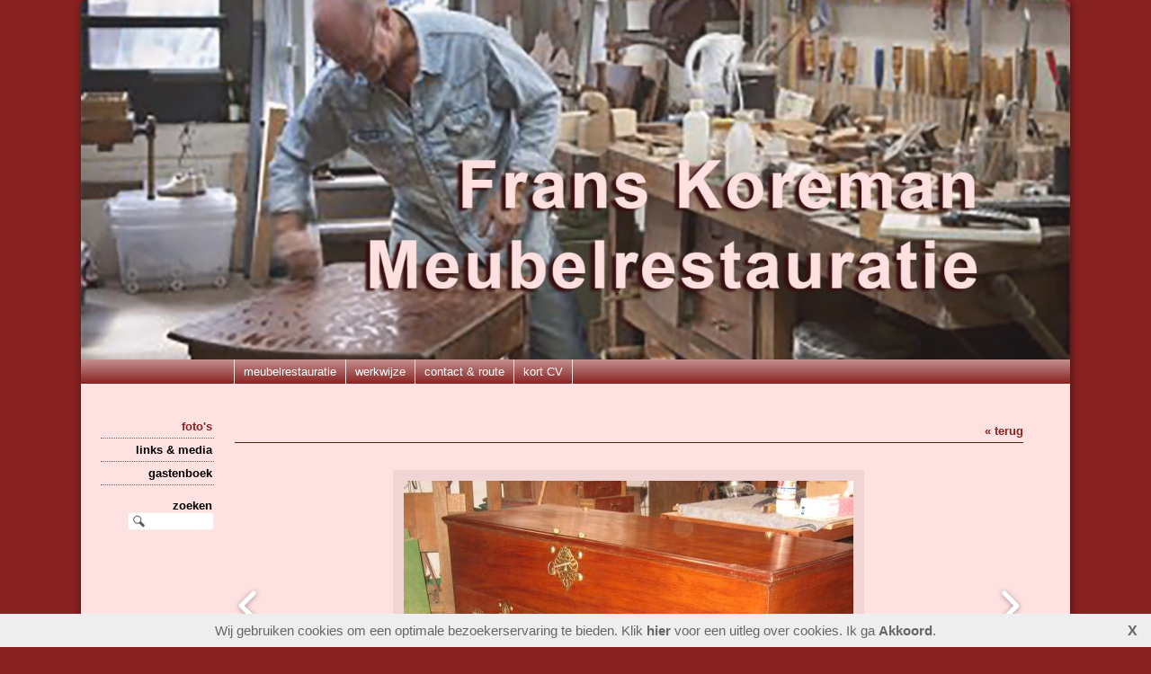

--- FILE ---
content_type: text/html; charset=utf-8
request_url: http://franskoreman.nl/album/image-1-17
body_size: 5397
content:
<!DOCTYPE html>
<html lang="nl">
<head>
<meta http-equiv="X-UA-Compatible" content="IE=edge" /><meta charset="utf-8">
<link rel="canonical" href="http://www.franskoreman.nl/album/image-1-17">
<meta name="description" content="Frans Koreman is meubelrestaurator om antieke meubels te restaureren voor particulieren, interieur/zakelijke instanties omgeving Amsterdam. Voor het maken van meubelen is Koreman uw meubelmaker.">
<meta name="keywords" content="meubelrestaurator, antiek, meubelen, fauteuil, restauratie, meubelrestauratie, antieke meubels, kasten, bonheur kast, bureau, grootmoeder, commode, erfstuk, coulisse tafel, biedermeier, interieur">
<meta name="google-site-verification" content="cmtkjssAU0Au1wKYwndXPMv2Dn">
<meta name="generator" content="Maakum websites - version 10.0.3">
<!--[if IEMobile]><meta http-equiv="cleartype" content="on"><![endif]-->
<!-- Responsive and mobile friendly stuff -->
<meta name="HandheldFriendly" content="True">
<meta name="MobileOptimized" content="320">
<meta name="viewport" content="width=device-width,initial-scale=1.0,minimum-scale=1.0,maximum-scale=1.0,user-scalable=no,viewport-fit=cover">

<title>Frans Koreman Meubelrestauratie - foto's</title>
<!-- link rel='stylesheet' type='text/css' media='all' href='/common/style/classic/theme.css' -->
<link rel='stylesheet' type='text/css' media='all' href='/common/style/classic/maakum.php'>
<style type="text/css">
#intro {margin: 1.5em auto 2em;}
#album_container {margin: 20px 0; margin-bottom: 2em;}
div.image_container {
	display:inline-block;
	position:relative;
	vertical-align: top;
	margin-bottom: 14px;
	margin-right: 9px;
	zoom: 1;
	}
div.alb_img {
	box-shadow: 5px 5px 5px #d8bfbf;
	color: #000000;
	background-color: rgb(254, 225, 225);
	height: 152px;
	width: 152px;
	position:relative;
	overflow:hidden;
}
div.alb_img a {
	display: block;
	height: 100%;
	width: 100%;
	position:relative;
	line-height: 106px;
	text-align: center;
}
div.alb_img img {
	border: 1px solid #f1d5d5;
	vertical-align: middle;
	height: 150px;
}
div.alb_img a:hover img {border: 1px solid rgb(135, 34, 33);}

.albumpro_img_container {
	display:inline-block;
	position:relative;
	left:-25px;
	width:200px;
	height:150px;
	vertical-align:middle;
	text-align:center;
}
.albumpro_img_container img {
	height:110px;
}
div.alb_desc {
	text-align: center;
	font-weight: normal;
	width: 120px;
	margin: 2px;
}
#image_box_container {
	width: 100%;
	text-align:center;
	
}
.image_box {
	margin: 0px;
	padding: 12px 12px 6px 12px;
}
.picture-slides-container {
	padding: 20px 0 20px 0;
	min-height: 300px;
	width: 100%;
}

.picture-slides-fade-container {
	margin: 0 auto;
	display: inline-block;
	max-width: 80%;
}
.picture-slides-image {
	max-width: 100%;
}
.picture-slides-next-image {
	background-image:url('https://je-eigen-site.nl/images/buttons/arrow_next.png');
	background-repeat:no-repeat;
	display:block;
	height: 50px;
	width: 29px;
	float: right;
}
.picture-slides-previous-image {
	background-image:url('https://je-eigen-site.nl/images/buttons/arrow_prev.png');
	background-repeat:no-repeat;
	display:block;
	height: 50px;
	width: 29px;
}
.picture-slides-image-text {
	clear: both;
	position: relative;
	text-align: center;
	padding: 5px 0 10px;
	/*z-index: 1001;*/
}
.picture-slides-disabled {
	color: #eee;
	background-image: none;
}

div.navigation-controls{
	float: left;
	list-style: none;
	margin-top: 10em;
	width: 5%;
}
div.nav-right{
	float: right !important;
}
p.thumb_caption {
	margin-top: 5px;
	margin-bottom: 1em;
	width: 110px;
	text-align:left;
    word-break: normal;
    word-wrap: break-word;
    font-size: 11px;
    line-height: 1.5em;
}
p.thumb_caption img {
	vertical-align: -1px;
}
.cat_menu {
	border-bottom:solid 1px #d8bfbf;
	padding-bottom: 11px;
	max-width: 650px;
	line-height: 18px;
	font-weight: bold;
	color: #d8bfbf;
	margin: 1em auto;
}
.cat_line {
	color: #d8bfbf;
}
.titel { text-align:center; }

div.backLink {text-align: right; }

</style><script src='/maakum_central/10.0/common/scripts/jquery/jquery-3.5.1.min.js'></script><script src='/maakum_central/10.0/common/scripts/jquery.scrollbar.min.js'></script><script src='/maakum_central/10.0/common/scripts/jquery-migrate-3.3.1.min.js'></script><script src='/maakum_central/10.0/common/scripts/lazyload/jquery.lazyload.min.js'></script><script>
var g_more='meer';
jQuery(document).ready(function(){jQuery('.scrollbar-inner').scrollbar();});</script><script src="/maakum_central/10.0/common/scripts/pictureSlides.js"></script><script src="/maakum_central/10.0/common/scripts/main.js"></script>
<link rel='shortcut icon' href='/favicon.ico' type='image/x-icon'>
</head>

<body id="page_9" > 
<div id="wrapper">
	<div id="body_container">
		<div id="header_container">
						<div id="top_container"  >
				<!--<div id="topTheme">	-->	
					<div id="title_container">&nbsp;</div>
					<div id="wowslider-container1">
	<div class="ws_images"><img src="http://franskoreman.nl/common/themes/theme_0.jpg?v=26" alt=""/></div>
</div>
	
				<!--</div>-->
			</div>
						<div id="menu_container">
				<div id="topNav" class="nav-holder" role="navigation" aria-label="top menu">

<ul id="menu">
<li ><a href='/'>meubelrestauratie</a></li><li ><a href='/home/3'>werkwijze</a></li><li ><a href='/home/2'>contact & route</a></li><li ><a href='/home/6'>kort CV</a></li>	</ul><script>
	document.getElementById('menu').style.visibility='hidden';
	document.getElementById('menu').style.overflow='hidden';
	</script>
	
</div>	<!-- topNav-->			</div> <!-- menu_container -->
		</div>
		<div id="content_container" >
<div id="submenu_container" style="text-align: right;" class="nav-holder" role="navigation" aria-label="side menu">

<ul id='sidebarmenu'><li><a class='selected' href='/album/' title='foto&#039;s'>foto's</a>
</li>
<li><a  href='/home/7' title='links &amp; media'>links & media</a>
</li>
<li><a  href='/gastenboek/' title='gastenboek'>gastenboek</a>
</li>
</ul><div id='search_container'><span><strong>zoeken</strong></span>
				<form name='search' method='get' action='../home/search_results.php'>
					<input name='keywords' type='search'>
				</form><br></div></div>
<script>
		jQuery.PictureSlides.set({
			// Switches to decide what features to use
			useFadingIn : true,
			useFadingOut : true,
			useFadeWhenNotSlideshow : true,
			useFadeForSlideshow : true,
			useDimBackgroundForSlideshow : true,
			loopSlideshow : false,
			usePreloading : false,
			useAltAsTooltip : true,
			useTextAsTooltip : false,
			
			// Fading settings
			fadeTime : 200, // Milliseconds	
			timeForSlideInSlideshow : 2000, // Milliseconds

			// At page load
			startIndex : 8,		
			startSlideShowFromBeginning : true,
			startSlideshowAtLoad : false,
			dimBackgroundAtLoad : false,
						
			// Large images to use and thumbnail settings
			images : [
							{
					image : "/album/images/1-1.jpg",
					isvideo: 0,
					alt : "sCommode 18e eeuws voor restauratie",
					text : "<p class='alb_oms'><strong>Commode 18e eeuws voor restauratie</strong></p>",
					href : "",
					target : ""
				},							{
					image : "/album/images/1-3.jpg",
					isvideo: 0,
					alt : "skast na restauratie",
					text : "<p class='alb_oms'><strong>kast na restauratie</strong></p>",
					href : "",
					target : ""
				},							{
					image : "/album/images/1-11.jpg",
					isvideo: 0,
					alt : "sdressoir begin 19e eeuw voor restauratie",
					text : "<p class='alb_oms'><strong>dressoir begin 19e eeuw voor restauratie</strong></p>",
					href : "",
					target : ""
				},							{
					image : "/album/images/1-6.jpg",
					isvideo: 0,
					alt : "sDressoir na mijn werkzaamheden",
					text : "<p class='alb_oms'><strong>Dressoir na mijn werkzaamheden</strong></p>",
					href : "",
					target : ""
				},							{
					image : "/album/images/1-7.jpg",
					isvideo: 0,
					alt : "sverlenging poot van fauteuil",
					text : "<p class='alb_oms'><strong>verlenging poot van fauteuil</strong></p>",
					href : "",
					target : ""
				},							{
					image : "/album/images/1-8.jpg",
					isvideo: 0,
					alt : "sfauteuil klaar",
					text : "<p class='alb_oms'><strong>fauteuil klaar</strong></p>",
					href : "",
					target : ""
				},							{
					image : "/album/images/1-16.jpg",
					isvideo: 0,
					alt : "sKoloniale dekenkist (voor restauratie)",
					text : "<p class='alb_oms'><strong>Koloniale dekenkist (voor restauratie)</strong></p>",
					href : "",
					target : ""
				},							{
					image : "/album/images/1-17.jpg",
					isvideo: 0,
					alt : "sGerestaureerde dekenkist",
					text : "<p class='alb_oms'><strong>Gerestaureerde dekenkist</strong></p>",
					href : "",
					target : ""
				},							{
					image : "/album/images/1-18.jpg",
					isvideo: 0,
					alt : "svoor restauratie",
					text : "<p class='alb_oms'><strong>voor restauratie</strong></p>",
					href : "",
					target : ""
				},							{
					image : "/album/images/1-19.jpg",
					isvideo: 0,
					alt : "sna restauratie",
					text : "<p class='alb_oms'><strong>na restauratie</strong></p>",
					href : "",
					target : ""
				},							{
					image : "/album/images/1-22.jpg",
					isvideo: 0,
					alt : "sEmpire kast voor restauratie",
					text : "<p class='alb_oms'><strong>Empire kast voor restauratie</strong></p>",
					href : "",
					target : ""
				},							{
					image : "/album/images/1-23.jpg",
					isvideo: 0,
					alt : "sEindresultaat Empire kast",
					text : "<p class='alb_oms'><strong>Eindresultaat Empire kast</strong></p>",
					href : "",
					target : ""
				},							{
					image : "/album/images/1-24.jpg",
					isvideo: 0,
					alt : "sBonheur kast, Willem III",
					text : "<p class='alb_oms'><strong>Bonheur kast, Willem III</strong></p>",
					href : "",
					target : ""
				},							{
					image : "/album/images/1-25.jpg",
					isvideo: 0,
					alt : "seindresultaat Bonheur, Willem III",
					text : "<p class='alb_oms'><strong>eindresultaat Bonheur, Willem III</strong></p>",
					href : "",
					target : ""
				},							{
					image : "/album/images/1-26.jpg",
					isvideo: 0,
					alt : "s18e eeuws bijzettafel",
					text : "<p class='alb_oms'><strong>18e eeuws bijzettafel</strong></p>",
					href : "",
					target : ""
				},							{
					image : "/album/images/1-27.jpg",
					isvideo: 0,
					alt : "sEindresultaat",
					text : "<p class='alb_oms'><strong>Eindresultaat</strong></p>",
					href : "",
					target : ""
				},							{
					image : "/album/images/1-28.jpg",
					isvideo: 0,
					alt : "sVitrine kast, Louis XVI",
					text : "<p class='alb_oms'><strong>Vitrine kast, Louis XVI</strong></p>",
					href : "",
					target : ""
				},							{
					image : "/album/images/1-29.jpg",
					isvideo: 0,
					alt : "sEindresultaat vitrine kast",
					text : "<p class='alb_oms'><strong>Eindresultaat vitrine kast</strong></p>",
					href : "",
					target : ""
				},							{
					image : "/album/images/1-30.jpg",
					isvideo: 0,
					alt : "sSecretaire, eind 18e eeuw",
					text : "<p class='alb_oms'><strong>Secretaire, eind 18e eeuw</strong></p>",
					href : "",
					target : ""
				},							{
					image : "/album/images/1-31.jpg",
					isvideo: 0,
					alt : "sEindresultaat secretaire",
					text : "<p class='alb_oms'><strong>Eindresultaat secretaire</strong></p>",
					href : "",
					target : ""
				},							{
					image : "/album/images/1-32.jpg",
					isvideo: 0,
					alt : "sHalvemaan kastje, Louis XVI",
					text : "<p class='alb_oms'><strong>Halvemaan kastje, Louis XVI</strong></p>",
					href : "",
					target : ""
				},							{
					image : "/album/images/1-33.jpg",
					isvideo: 0,
					alt : "sEindresultaat halve maan kastje",
					text : "<p class='alb_oms'><strong>Eindresultaat halve maan kastje</strong></p>",
					href : "",
					target : ""
				},							{
					image : "/album/images/1-34.jpg",
					isvideo: 0,
					alt : "sEikenhouten armstoel met beschadigd leren zitting en leuning",
					text : "<p class='alb_oms'><strong>Eikenhouten armstoel met beschadigd leren zitting en leuning</strong></p>",
					href : "",
					target : ""
				},							{
					image : "/album/images/1-35.jpg",
					isvideo: 0,
					alt : "sEindresultaat gerestaureerde eikenhouten stoel",
					text : "<p class='alb_oms'><strong>Eindresultaat gerestaureerde eikenhouten stoel</strong></p><p>Leren rugleuning en zitting hersteld, scheuren in leer weggewerkt en hout afwerking met was</p>",
					href : "",
					target : ""
				},							{
					image : "/album/images/1-36.jpg",
					isvideo: 0,
					alt : "s",
					text : "",
					href : "",
					target : ""
				}				
			],
			thumbnailActivationEvent : "click",

			// Classes of HTML elements to use
			mainImageClass : "picture-slides-image", // Mandatory
			mainIframeClass : "picture-slides-movie", // Mandatory
			fadeContainerClass : "picture-slides-fade-container",
			imageTextContainerClass : "picture-slides-image-text",
			previousLinkClass : "picture-slides-previous-image",
			nextLinkClass : "picture-slides-next-image",
			thumbnailContainerClass: "picture-slides-thumbnails",
			dimBackgroundOverlayClass : "picture-slides-dim-overlay",
			mainImageFailedToLoadClass : "picture-slides-image-load-fail"
		});
	</script>
<div id="content" class='parallax-content'>
	<div class="content_container">
		<div class="backLink">
			<!--<a href="./album-1">&laquo; terug</a>-->
            <a href="#" rel="nofollow" onclick="history.back()">&laquo; terug</a>
		</div>
		<div class="picture-slides-container">
			<div class="navigation-controls nav-right">
				<div><a href="#" class="picture-slides-next-image"></a></div>
			</div>
			<div class="navigation-controls">
				<div><a href="#" class="picture-slides-previous-image"></a></div>
			</div>
			<div id="image_box_container">
				<div class="picture-slides-fade-container image_box" style="position:relative;"> 
				<iframe id="picture-slides-movie" class="picture-slides-movie" src='/album/images/1-17.jpg' width='1020px' height='573.75px' frameborder="0" allowfullscreen></iframe> 
				<img id="picture-slides-image" class="picture-slides-image" src="/album/images/1-17.jpg" alt="This is picture 1" />
									<div class='picture-slides-image-pro' style="position:absolute; top:0px ; left:0px; width:100%; height:100%; z-index:99999;"> <img src="https://je-eigen-site.nl/images/pixel.gif" style="width:100%; height:100%;"/> </div>
									<div class="picture-slides-image-load-fail" style="display: none;"> FAIL </div>
				</div>
			</div>
			
			<!--        <div class="navigation-controls nav-right">
            <div><a href="/album/image-1-17" class="picture-slides-next-image"></a></div>
        </div>-->
			<div class="picture-slides-image-text"></div>
		</div>
	</div>
</div>
</div>
<div id="footer_container_main">	<div id="footer_container_new">
<div class='textblok_container' id='m1595512283'>
		<div class="header" id="[39]" style='margin-bottom: 0;'>
		        </div>
        <div class='textblok_text '>
		<p style="text-align: center;"> </p>
<p style="text-align: center; line-height: 180%;"> </p>
<p style="text-align: center; line-height: 180%;"><span style="color: #fee1e1;"><a style="color: #fee1e1;" href="tel:+31653833885">06 53 83 38 85</a></span></p>
<p style="text-align: center; line-height: 180%;"><span style="color: #fee1e1;"><a style="color: #fee1e1;" href="mailto:frans21560@gmail.com">info@franskoreman.nl</a></span></p>		</div>
</div>
	</div>
	<div id="footer_container"><div id="lijn">&nbsp;</div>

        <div id="footer" class="group">
		 
        	<div class="col span_1_of_4 foot_col_1">
           				  			<a href='https://www.maakum.nl' target='_blank' title="Website maken"><img src='https://je-eigen-site.nl/images/logo_maakum_transp_blue.png' alt="logo Maakum" title="Website maken" style="width: 50px">&nbsp;website maken</a>
							</div>  
            <div class="col span_1_of_4 foot_col_2">
	            <div class='footer_pipe'>|</div><span id="site_hits">509500</span>&nbsp;bezoekers	
            </div>  
			<div class="col span_1_of_4 foot_col_3" style="text-align:center">
            	<div class='footer_pipe'>|</div>						<a href='/login/index.php' target='_blank' rel="nofollow">login</a>
		                    </div>
			<div class="col span_1_of_4 foot_col_4">
				<div class='footer_pipe'>|</div>laatste wijziging: 15-04-2025&nbsp;    
            </div>
     	</div>
     </div>
<div style="clear:both;"></div></div><!-- body_container -->
</div></div><!-- wrapper_container -->
<script>
	jQuery(function() {
        document.querySelectorAll('img[data-original]').forEach((elm) => {
            if(!elm.dataset.original.match(/(\.gif|\.jpg|\.jpeg|\.a?png|\.svg|\.webp|\.ico)(\?.*)?$/i)){
                elm.dataset.original = '/maakum_central/10.0/common/img-not-found.svg';
            }
        });
        
		jQuery(".img_zoom img[data-original]").on('load', function(event){
			if(this.loaded && !jQuery(this).hasClass('start')){
				jQuery(this).addClass('start');
			}
		});
		jQuery("img[data-original]").lazyload({threshold: 700, load:function(){ jQuery(window).trigger('resize.px.parallax')}});
		
	});
</script>
	
<script>
function doSlide(id){
	timeToSlide = 15; // in milliseconds
	subid = 'subsubSlide' + id;
	subimg = 'subsubimg' + id;
	obj = document.getElementById(subid);
	subimg = document.getElementById(subimg);

	if(obj.style.display == "none"){ 
		subimg.src = 'https://je-eigen-site.nl/images/buttons/arrow_up.png';
		obj.style.visibility = "hidden";
		obj.style.display = "block";
		height = obj.offsetHeight;
		obj.style.height="1px"; 
		obj.style.visibility = "visible";	
		obj.style.position = "relative";
		pxPerLoop = height/timeToSlide;
		slide(obj,1,height,pxPerLoop);
	} else {
		subimg.src = 'https://je-eigen-site.nl/images/buttons/arrow_down.png';
		height = obj.offsetHeight;
		pxPerLoop = height/timeToSlide;
		slideUp(obj,height,1,pxPerLoop);
		
	}
}
function slide(obj,offset,full,px){
	if(offset < full){
		obj.style.height = Math.round(offset)+"px";
		offset=offset+px;
		setTimeout((function(){slide(obj,offset,full,px);}),1);
	} else {
		obj.style.height = "auto";
	}
}
function slideUp(obj,offset,full,px){
	if(offset > full){
		obj.style.height = Math.round(offset)+"px";
		offset=offset-px;
		setTimeout((function(){slideUp(obj,offset,full,px);}),1);
	} else {
		obj.style.display = "none";
		obj.style.height = "auto"; 
	}
}
		
</script>
<script>
//jQuery('#mc_social svg').add('.socialsvg svg').each(function(){
jQuery('.socialsvg svg').each(function(){
	var elm = jQuery(this);//console.log(elm, 'boe', elm.attr('class'));
	fetch(new Request('/maakum_central/10.0/common/png/social/'+elm.attr('class')+'.svg'))
		.then(response => {
			if(response.ok){
	 			response.text().then(dd=>{//console.log(dd)
	 			elm.replaceWith(dd);//test
	 		});
		}
	});
});
</script>
<script>
var cookie_warning = 'Wij gebruiken cookies om een optimale bezoekerservaring te bieden. Klik <a href="https://www.maakum.nl/wat-zijn-cookies/" target="_blank">hier</a> voor een uitleg over cookies. ';
var cookie_button = "Ik ga <span style=\'cursor:pointer;font-weight:bold;\' class=\'cookiebtn\'>Akkoord</span>.";
</script>
</body>
</html>
